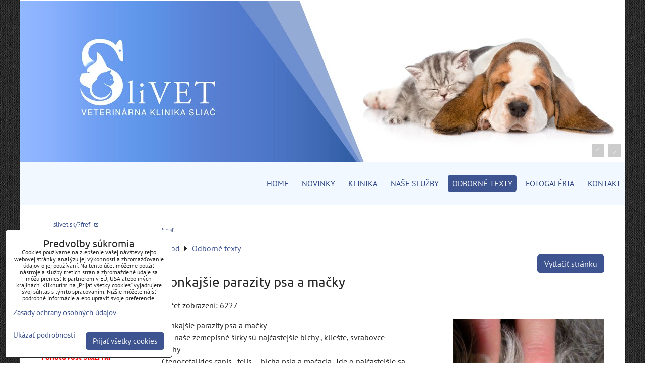

--- FILE ---
content_type: text/html; charset=UTF-8
request_url: https://www.slivet.sk/n/vonkajsie-parazity-psa-a-macky
body_size: 12658
content:
<!DOCTYPE html>
<html data-lang-code="sk" lang="sk" class="no-js" data-lssid="c26607bbad81">
    <head>
        <meta charset="utf-8">
                
        <title>Vonkajšie parazity psa a mačky</title>
         
        <meta http-equiv="X-UA-Compatible" content="IE=edge,chrome=1">
	<meta name="MobileOptimized" content="width">
        <meta name="viewport" content="width=device-width,minimum-scale=1.0">
         
<script data-privacy-group="script">
var FloxSettings = {
'cartItems': {},'cartProducts': {},'cartType': "slider",'loginType': "slider",'regformType': "slider",'langVer': "" 
}; 
 
</script>
<script data-privacy-group="script">
FloxSettings.img_size = { 'min': "50x50",'small': "120x120",'medium': "440x440",'large': "800x800",'max': "1600x1600",'product_antn': "440x440",'product_detail': "800x800" };
</script>
    <template id="privacy_iframe_info">
    <div class="floxIframeBlockedInfo" data-func-text="Funkčné" data-analytic-text="Analytické" data-ad-text="Marketingové" data-nosnippet="1">
    <div class="floxIframeBlockedInfo__common">
        <div class="likeH3">Externý obsah je blokovaný Voľbami súkromia</div>
        <p>Prajete si načítať externý obsah?</p>
    </div>
    <div class="floxIframeBlockedInfo__youtube">
        <div class="likeH3">Videá Youtube sú blokované Voľbami súkromia</div>
        <p>Prajete si načítať Youtube video?</p>
    </div>
    <div class="floxIframeBlockedInfo__buttons">
        <button class="button floxIframeBlockedInfo__once">Povoliť tentokrát</button>
        <button class="button floxIframeBlockedInfo__always" >Povoliť a zapamätať - súhlas s druhom cookie: </button>
    </div>
    <a class="floxIframeBlockedLink__common" href=""><i class="fa fa-external-link"></i> Otvoriť obsah v novom okne</a>
    <a class="floxIframeBlockedLink__youtube" href=""><i class="fa fa-external-link"></i> Otvoriť video v novom okne</a>
</div>
</template>
<script type="text/javascript" data-privacy-group="script">
FloxSettings.options={},FloxSettings.options.MANDATORY=1,FloxSettings.options.FUNC=2,FloxSettings.options.ANALYTIC=4,FloxSettings.options.AD=8;
FloxSettings.options.fullConsent=3;FloxSettings.options.maxConsent=15;FloxSettings.options.consent=0,localStorage.getItem("floxConsent")&&(FloxSettings.options.consent=parseInt(localStorage.getItem("floxConsent")));FloxSettings.options.sync=1;FloxSettings.google_consent2_options={},FloxSettings.google_consent2_options.AD_DATA=1,FloxSettings.google_consent2_options.AD_PERSON=2;FloxSettings.google_consent2_options.consent = -2;const privacyIsYoutubeUrl=function(e){return e.includes("youtube.com/embed")||e.includes("youtube-nocookie.com/embed")},privacyIsGMapsUrl=function(e){return e.includes("google.com/maps/embed")||/maps\.google\.[a-z]{2,3}\/maps/i.test(e)},privacyGetPrivacyGroup=function(e){var t="";if(e.getAttribute("data-privacy-group")?t=e.getAttribute("data-privacy-group"):e.closest("*[data-privacy-group]")&&(t=e.closest("*[data-privacy-group]").getAttribute("data-privacy-group")),"IFRAME"===e.tagName){let r=e.src||"";privacyIsYoutubeUrl(r)&&(e.setAttribute("data-privacy-group","func"),t="func"),privacyIsGMapsUrl(r)&&(e.setAttribute("data-privacy-group","func"),t="func")}return"regular"===t&&(t="script"),t},privacyBlockScriptNode=function(e){e.type="javascript/blocked";let t=function(r){"javascript/blocked"===e.getAttribute("type")&&r.preventDefault(),e.removeEventListener("beforescriptexecute",t)};e.addEventListener("beforescriptexecute",t)},privacyHandleScriptTag=function(e){let t=privacyGetPrivacyGroup(e);if(t){if("script"===t)return;"mandatory"===t||"func"===t&&FloxSettings.options.consent&FloxSettings.options.FUNC||"analytic"===t&&FloxSettings.options.consent&FloxSettings.options.ANALYTIC||"ad"===t&&FloxSettings.options.consent&FloxSettings.options.AD||privacyBlockScriptNode(e)}else FloxSettings.options.allow_unclassified||privacyBlockScriptNode(e)},privacyShowPlaceholder=function(e){let t=privacyGetPrivacyGroup(e);var r=document.querySelector("#privacy_iframe_info").content.cloneNode(!0),i=r.querySelector(".floxIframeBlockedInfo__always");i.textContent=i.textContent+r.firstElementChild.getAttribute("data-"+t+"-text"),r.firstElementChild.setAttribute("data-"+t,"1"),r.firstElementChild.removeAttribute("data-func-text"),r.firstElementChild.removeAttribute("data-analytic-text"),r.firstElementChild.removeAttribute("data-ad-text");let o=e.parentNode.classList.contains("blockYoutube");if(e.style.height){let a=e.style.height,c=e.style.width;e.setAttribute("data-privacy-style-height",a),r.firstElementChild.style.setProperty("--iframe-h",a),r.firstElementChild.style.setProperty("--iframe-w",c),e.style.height="0"}else if(e.getAttribute("height")){let n=e.getAttribute("height").replace("px",""),l=e.getAttribute("width").replace("px","");e.setAttribute("data-privacy-height",n),n.includes("%")?r.firstElementChild.style.setProperty("--iframe-h",n):r.firstElementChild.style.setProperty("--iframe-h",n+"px"),l.includes("%")?r.firstElementChild.style.setProperty("--iframe-w",l):r.firstElementChild.style.setProperty("--iframe-w",l+"px"),e.setAttribute("height",0)}else if(o&&e.parentNode.style.maxHeight){let s=e.parentNode.style.maxHeight,p=e.parentNode.style.maxWidth;r.firstElementChild.style.setProperty("--iframe-h",s),r.firstElementChild.style.setProperty("--iframe-w",p)}let u=e.getAttribute("data-privacy-src")||"";privacyIsYoutubeUrl(u)?(r.querySelector(".floxIframeBlockedInfo__common").remove(),r.querySelector(".floxIframeBlockedLink__common").remove(),r.querySelector(".floxIframeBlockedLink__youtube").setAttribute("href",u.replace("/embed/","/watch?v="))):u?(r.querySelector(".floxIframeBlockedInfo__youtube").remove(),r.querySelector(".floxIframeBlockedLink__youtube").remove(),r.querySelector(".floxIframeBlockedLink__common").setAttribute("href",u)):(r.querySelector(".floxIframeBlockedInfo__once").remove(),r.querySelector(".floxIframeBlockedInfo__youtube").remove(),r.querySelector(".floxIframeBlockedLink__youtube").remove(),r.querySelector(".floxIframeBlockedLink__common").remove(),r.querySelector(".floxIframeBlockedInfo__always").classList.add("floxIframeBlockedInfo__always--reload")),e.parentNode.insertBefore(r,e.nextSibling),o&&e.parentNode.classList.add("blockYoutube--blocked")},privacyHidePlaceholderIframe=function(e){var t=e.nextElementSibling;if(t&&t.classList.contains("floxIframeBlockedInfo")){let r=e.parentNode.classList.contains("blockYoutube");r&&e.parentNode.classList.remove("blockYoutube--blocked"),e.getAttribute("data-privacy-style-height")?e.style.height=e.getAttribute("data-privacy-style-height"):e.getAttribute("data-privacy-height")?e.setAttribute("height",e.getAttribute("data-privacy-height")):e.classList.contains("invisible")&&e.classList.remove("invisible"),t.remove()}},privacyBlockIframeNode=function(e){var t=e.src||"";""===t&&e.getAttribute("data-src")&&(t=e.getAttribute("data-src")),e.setAttribute("data-privacy-src",t),e.removeAttribute("src"),!e.classList.contains("floxNoPrivacyPlaceholder")&&(!e.style.width||parseInt(e.style.width)>200)&&(!e.getAttribute("width")||parseInt(e.getAttribute("width"))>200)&&(!e.style.height||parseInt(e.style.height)>200)&&(!e.getAttribute("height")||parseInt(e.getAttribute("height"))>200)&&(!e.style.display||"none"!==e.style.display)&&(!e.style.visibility||"hidden"!==e.style.visibility)&&privacyShowPlaceholder(e)},privacyHandleIframeTag=function(e){let t=privacyGetPrivacyGroup(e);if(t){if("script"===t||"mandatory"===t)return;if("func"===t&&FloxSettings.options.consent&FloxSettings.options.FUNC)return;if("analytic"===t&&FloxSettings.options.consent&FloxSettings.options.ANALYTIC||"ad"===t&&FloxSettings.options.consent&FloxSettings.options.AD)return;privacyBlockIframeNode(e)}else{if(FloxSettings.options.allow_unclassified)return;privacyBlockIframeNode(e)}},privacyHandleYoutubeGalleryItem=function(e){if(!(FloxSettings.options.consent&FloxSettings.options.FUNC)){var t=e.closest(".gallery").getAttribute("data-preview-height"),r=e.getElementsByTagName("img")[0],i=r.getAttribute("src").replace(t+"/"+t,"800/800");r.classList.contains("flox-lazy-load")&&(i=r.getAttribute("data-src").replace(t+"/"+t,"800/800")),e.setAttribute("data-href",e.getAttribute("href")),e.setAttribute("href",i),e.classList.replace("ytb","ytbNoConsent")}},privacyBlockPrivacyElementNode=function(e){e.classList.contains("floxPrivacyPlaceholder")?(privacyShowPlaceholder(e),e.classList.add("invisible")):e.style.display="none"},privacyHandlePrivacyElementNodes=function(e){let t=privacyGetPrivacyGroup(e);if(t){if("script"===t||"mandatory"===t)return;if("func"===t&&FloxSettings.options.consent&FloxSettings.options.FUNC)return;if("analytic"===t&&FloxSettings.options.consent&FloxSettings.options.ANALYTIC||"ad"===t&&FloxSettings.options.consent&FloxSettings.options.AD)return;privacyBlockPrivacyElementNode(e)}else{if(FloxSettings.options.allow_unclassified)return;privacyBlockPrivacyElementNode(e)}};function privacyLoadScriptAgain(e){var t=document.getElementsByTagName("head")[0],r=document.createElement("script");r.src=e.getAttribute("src"),t.appendChild(r),e.parentElement.removeChild(e)}function privacyExecuteScriptAgain(e){var t=document.getElementsByTagName("head")[0],r=document.createElement("script");r.textContent=e.textContent,t.appendChild(r),e.parentElement.removeChild(e)}function privacyEnableScripts(){document.querySelectorAll('script[type="javascript/blocked"]').forEach(e=>{let t=privacyGetPrivacyGroup(e);(FloxSettings.options.consent&FloxSettings.options.ANALYTIC&&t.includes("analytic")||FloxSettings.options.consent&FloxSettings.options.AD&&t.includes("ad")||FloxSettings.options.consent&FloxSettings.options.FUNC&&t.includes("func"))&&(e.getAttribute("src")?privacyLoadScriptAgain(e):privacyExecuteScriptAgain(e))})}function privacyEnableIframes(){document.querySelectorAll("iframe[data-privacy-src]").forEach(e=>{let t=privacyGetPrivacyGroup(e);if(!(FloxSettings.options.consent&FloxSettings.options.ANALYTIC&&t.includes("analytic")||FloxSettings.options.consent&FloxSettings.options.AD&&t.includes("ad")||FloxSettings.options.consent&FloxSettings.options.FUNC&&t.includes("func")))return;privacyHidePlaceholderIframe(e);let r=e.getAttribute("data-privacy-src");e.setAttribute("src",r),e.removeAttribute("data-privacy-src")})}function privacyEnableYoutubeGalleryItems(){FloxSettings.options.consent&FloxSettings.options.FUNC&&(document.querySelectorAll(".ytbNoConsent").forEach(e=>{e.setAttribute("href",e.getAttribute("data-href")),e.classList.replace("ytbNoConsent","ytb")}),"function"==typeof initGalleryPlugin&&initGalleryPlugin())}function privacyEnableBlockedContent(e,t){document.querySelectorAll(".floxCaptchaCont").length&&(e&FloxSettings.options.FUNC)!=(t&FloxSettings.options.FUNC)?window.location.reload():(privacyEnableScripts(),privacyEnableIframes(),privacyEnableYoutubeGalleryItems(),"function"==typeof FloxSettings.privacyEnableScriptsCustom&&FloxSettings.privacyEnableScriptsCustom())}
function privacyUpdateConsent(){ if(FloxSettings.sklik&&FloxSettings.sklik.active){var e={rtgId:FloxSettings.sklik.seznam_retargeting_id,consent:FloxSettings.options.consent&&FloxSettings.options.consent&FloxSettings.options.ANALYTIC?1:0};"category"===FloxSettings.sklik.pageType?(e.category=FloxSettings.sklik.category,e.pageType=FloxSettings.sklik.pageType):"offerdetail"===FloxSettings.sklik.pagetype&&(e.itemId=FloxSettings.sklik.itemId,e.pageType=FloxSettings.sklik.pageType),window.rc&&window.rc.retargetingHit&&window.rc.retargetingHit(e)}"function"==typeof loadCartFromLS&&"function"==typeof saveCartToLS&&(loadCartFromLS(),saveCartToLS());}
const observer=new MutationObserver(e=>{e.forEach(({addedNodes:e})=>{e.forEach(e=>{if(FloxSettings.options.consent!==FloxSettings.options.maxConsent){if(1===e.nodeType&&"SCRIPT"===e.tagName)return privacyHandleScriptTag(e);if(1===e.nodeType&&"IFRAME"===e.tagName)return privacyHandleIframeTag(e);if(1===e.nodeType&&"A"===e.tagName&&e.classList.contains("ytb"))return privacyHandleYoutubeGalleryItem(e);if(1===e.nodeType&&"SCRIPT"!==e.tagName&&"IFRAME"!==e.tagName&&e.classList.contains("floxPrivacyElement"))return privacyHandlePrivacyElementNodes(e)}1===e.nodeType&&(e.classList.contains("mainPrivacyModal")||e.classList.contains("mainPrivacyBar"))&&(FloxSettings.options.consent>0&&!FloxSettings.options.forceShow&&-1!==FloxSettings.google_consent2_options.consent?e.style.display="none":FloxSettings.options.consent>0&&-1===FloxSettings.google_consent2_options.consent?e.classList.add("hideBWConsentOptions"):-1!==FloxSettings.google_consent2_options.consent&&e.classList.add("hideGC2ConsentOptions"))})})});observer.observe(document.documentElement,{childList:!0,subtree:!0}),document.addEventListener("DOMContentLoaded",function(){observer.disconnect()});const createElementBackup=document.createElement;document.createElement=function(...e){if("script"!==e[0].toLowerCase())return createElementBackup.bind(document)(...e);let n=createElementBackup.bind(document)(...e);return n.setAttribute("data-privacy-group","script"),n};
</script>

<meta name="referrer" content="no-referrer-when-downgrade">


<link rel="canonical" href="https://www.slivet.sk/n/vonkajsie-parazity-psa-a-macky">
    

<meta property="og:title" content="Vonkajšie parazity psa a mačky">

<meta property="og:url" content="https://www.slivet.sk/n/vonkajsie-parazity-psa-a-macky">
<meta property="og:description" content="">

<meta name="twitter:card" content="summary_large_image">
<meta name="twitter:title" content="Vonkajšie parazity psa a mačky">
<meta name="twitter:description" content="">

    <meta property="og:locale" content="sk_SK">

        <meta property="og:type" content="article">
    <meta property="og:image" content="https://www.slivet.sk/resize/e/1200/630/files/kliest.jpg"> 
    <meta name="twitter:image" content="https://www.slivet.sk/resize/e/1200/630/files/kliest.jpg">    
    <link href="https://www.slivet.sk/resize/e/440/440/files/kliest.jpg" rel="previewimage">   
<script data-privacy-group="script" type="application/ld+json">
{
    "@context": "https://schema.org",
    "@type": "WebPage",
    "name": "Vonkajšie parazity psa a mačky",
    "description": "",
    "image": "https://www.slivet.sk/resize/e/440/440/files/kliest.jpg"}
</script>
<link rel="alternate" type="application/rss+xml" title="RSS feed pre www.slivet.sk" href="/e/rss/news">

<link rel="dns-prefetch" href="https://www.biznisweb.sk">
<link rel="preconnect" href="https://www.biznisweb.sk/" crossorigin>
<style type="text/css">
            

@font-face {
  font-family: 'Oswald';
  font-style: normal;
  font-display: swap;
  font-weight: 400;
  src: local(''),
       url('https://www.biznisweb.sk/templates/bw-fonts/oswald-v49-latin-ext_latin-regular.woff2') format('woff2'),
       url('https://www.biznisweb.sk/templates/bw-fonts/oswald-v49-latin-ext_latin-regular.woff') format('woff');
}


@font-face {
  font-family: 'Oswald';
  font-style: normal;
  font-display: swap;
  font-weight: 700;
  src: local(''),
       url('https://www.biznisweb.sk/templates/bw-fonts/oswald-v49-latin-ext_latin-700.woff2') format('woff2'),
       url('https://www.biznisweb.sk/templates/bw-fonts/oswald-v49-latin-ext_latin-700.woff') format('woff');
}

@font-face {
  font-family: 'PT Sans';
  font-style: normal;
  font-display: swap;
  font-weight: 400;
  src: local(''),
       url('https://www.biznisweb.sk/templates/bw-fonts/pt-sans-v17-latin-ext_latin-regular.woff2') format('woff2'),
       url('https://www.biznisweb.sk/templates/bw-fonts/pt-sans-v17-latin-ext_latin-regular.woff') format('woff');
}


@font-face {
  font-family: 'PT Sans';
  font-style: normal;
  font-display: swap;
  font-weight: 700;
  src: local(''),
       url('https://www.biznisweb.sk/templates/bw-fonts/pt-sans-v17-latin-ext_latin-700.woff2') format('woff2'),
       url('https://www.biznisweb.sk/templates/bw-fonts/pt-sans-v17-latin-ext_latin-700.woff') format('woff');
}

@font-face {
  font-family: 'Ubuntu';
  font-style: normal;
  font-display: swap;
  font-weight: 400;
  src: local(''),
       url('https://www.biznisweb.sk/templates/bw-fonts/ubuntu-v20-latin-ext_latin-regular.woff2') format('woff2'),
       url('https://www.biznisweb.sk/templates/bw-fonts/ubuntu-v20-latin-ext_latin-regular.woff') format('woff');
}


@font-face {
  font-family: 'Ubuntu';
  font-style: normal;
  font-display: swap;
  font-weight: 700;
  src: local(''),
       url('https://www.biznisweb.sk/templates/bw-fonts/ubuntu-v20-latin-ext_latin-700.woff2') format('woff2'),
       url('https://www.biznisweb.sk/templates/bw-fonts/ubuntu-v20-latin-ext_latin-700.woff') format('woff');
}
</style>

<link rel="preload" href="/erp-templates/skins/flat/universal/fonts/fontawesome-webfont.woff2" as="font" type="font/woff2" crossorigin>
<link href="/erp-templates/260119150708/universal.css" rel="stylesheet" type="text/css" media="all">  




<script data-privacy-group="mandatory">
    FloxSettings.trackerData = {
                    'cartIds': []
            };
    </script> 
    <link rel="shortcut icon" href="/files/logo-m-fav-2.png">
    <link rel="icon" href="/files/logo-m-fav-2.png?refresh" type="image/x-icon">

</head>
<body class="">    
    
    <noscript class="noprint">
        <div id="noscript">
            Javascript není prohlížečem podporován nebo je vypnutý. Pro zobrazení stránky tak, jak byla zamýšlena, použijte prohlížeč s podporou JavaScript.
            <br>Pomoc: <a href="https://www.enable-javascript.com/" target="_blank">Enable-Javascript.com</a>.
        </div> 
    </noscript>
        
    
    <div class="oCont remodal-bg">
                        <header class="header_top noprint">
                <div class="header-grid header-grid--8 header-grid--header_all_1200">
    
    
    
    

    
        <div id="hg-banner">
        <div id="banner">
            <img class="contentShaper" alt="blank" src="/resize/1200/320/blank.png">    
            <div id="box-id-header" class="pagebox">
                                                        <div id="block-711" class="blockSlider boxSimple noprint">
                    <div id="sequence711" class="contentSlider sliderThemearrows"
         data-height="320" data-theme="arrows" data-effect="fade" data-period="7"
         >
            <div class="contentShaper" style="width: 1200px;">
                <div style="padding-bottom: 26.666666666667%;"></div>
            </div>
            <ul class="sequence-canvas sliderEffectfade">
                                                            
                <li>
                                            <div class="contentSliderImg contentSliderFrame1">
                                                        <picture>
                                                                <img src="/resize/e/1200/10000/files/hlavicka/sliacska-veterinarna-klinika-1.jpg" alt="1">
                            </picture>
                                                    </div>
                                                        </li>
                                                            
                <li>
                                            <div class="contentSliderImg contentSliderFrame2">
                                                        <picture>
                                                                <img src="/resize/e/1200/10000/files/hlavicka/sliacska-veterinarna-klinika-2.jpg" alt="2">
                            </picture>
                                                    </div>
                                                        </li>
                                                            
                <li>
                                            <div class="contentSliderImg contentSliderFrame3">
                                                        <picture>
                                                                <img src="/resize/e/1200/10000/files/hlavicka/sliacska-veterinarna-klinika-3.jpg" alt="3">
                            </picture>
                                                    </div>
                                                        </li>
                                                            
                <li>
                                            <div class="contentSliderImg contentSliderFrame4">
                                                        <picture>
                                                                <img src="/resize/e/1200/10000/files/hlavicka/sliacska-veterinarna-klinika-4.jpg" alt="4">
                            </picture>
                                                    </div>
                                                        </li>
                    </ul>

                                               <ul class="sequence-arrows">
                    <li class="sequence-prev"><span>Predchádzajúca</span></li>
                    <li class="sequence-next"><span>Ďalší</span></li>
                </ul>
                        </div>
</div>

                        </div>
        </div>
    </div>

    <div id="hg-menu" class="header-menu header-menu--right">
            <nav id="main-menu">
        <div class="menuCont clear">
                                    <div class="productsMenuCont menuCont invisible">
                        <span class="button menuButton"><i class="fa fa-bars"></i> Produkty</span>
                             
                            
                
       

                    </div>
                            <span class="button menuButton"><i class="fa fa-bars"></i> Menu</span>
                                 
                            
                
            <ul class="dropdownFlat menu-popup">
                    <li class="menuItem">
                <a class="menuLink" href="/"
                   >
                                            
                        Home
                                        </a>
                            </li>
                    <li class="menuItem">
                <a class="menuLink" href="/novinky"
                   >
                                            
                        Novinky
                                        </a>
                            </li>
                    <li class="menuItem">
                <a class="menuLink" href="/veterinarna-klinika-sliac"
                   >
                                            
                        Klinika
                                        </a>
                            </li>
                    <li class="menuItem">
                <a class="menuLink" href="/sluzby"
                   >
                                            
                        Naše služby
                                        </a>
                            </li>
                    <li class="menuItem submenuActive">
                <a class="menuLink select" href="/odborne-texty"
                   >
                                            
                        Odborné texty
                                        </a>
                            </li>
                    <li class="menuItem">
                <a class="menuLink" href="/fotogaleria"
                   >
                                            
                        Fotogaléria
                                        </a>
                            </li>
                    <li class="menuItem">
                <a class="menuLink" href="/kontakt"
                   >
                                            
                        Kontakt
                                        </a>
                            </li>
                </ul>
       

             
        </div>
    </nav>    

    </div>
</div>

        </header> 
                                    <div id="main" class="basic_w"> 
                <div class="iCont clear">
                    <div id="content" class="mainColumn">
    <div class="newsDetail boxNP" itemscope itemtype="https://schema.org/Article">
    <div class="boxHeader boxRow">
        <a class="buttonBack" href="javascript:history.back();" title="Späť">Späť</a>
        <ul class="breadcrumbs" itemscope itemtype="https://schema.org/BreadcrumbList">
    <li>
        <a href="/">
            <span>Úvod</span>
        </a>         
    </li>
        
        <li itemprop="itemListElement" itemscope itemtype="https://schema.org/ListItem">
            <i class="fa fa-caret-right"></i>
            <a href="/odborne-texty" itemprop="item">
                <span itemprop="name">Odborné texty</span>
            </a>
            <meta itemprop="position" content="1">            
        </li>
    </ul>
                    <button class="button buttonPrint print right noprint">Vytlačiť stránku</button>
            </div>
    <div class="boxRow">    
        <h1 class="newsTitle" itemprop="name headline">Vonkajšie parazity psa a mačky</h1>
        <p class="newsContentInfo">
                            <meta itemprop="author" content="Eva Slízová">                
                                        <span itemprop="publisher" itemscope itemtype="https://schema.org/Organization">
                    <meta itemprop="name" content="Názov s.r.o. (TREBA ZMENIŤ)">
                    <meta itemprop="logo" content="">
                </span>
                        
                        <meta itemprop="datePublished" content="2016-08-11T15:44:49">
                            <span class="newsViews">Počet zobrazení: 6227</span>
                <meta itemprop="interactionCount" content="UserPageVisits:6227">
                    </p>
    </div>   
    <div class="newsAnotation boxRow">
                <div class="newsContent" itemprop="text">
                             
            <p class="newsContentShort" itemprop="description"></p>
                                                                                                        
            <div class="userHTMLContent boxFlow">
                        
            
<img src="/resize/e/300/300/files/kliest.jpg" 
     alt="Vonkajšie parazity psa a mačky"
          class="right newsImage "          itemprop="image"     
     >

                
    <p>Vonkajšie parazity psa a mačky<br />Pre naše zemepisné šírky sú najčastejšie blchy , kliešte, svrabovce<br />Blchy<br />Ctenocefalides canis , felis – blcha psia a mačacia- Ide o najčastejšie sa vyskytujúcu celoročnú parazitózu spoločenských zvierat . Dôvod rozšírenia bĺch nie je nízka hygiena v chove ,ale obrovská miera adaptácie bĺch. Dospelá blcha je schopná prežiť bez potravy až jeden rok. Blcha môže parazitovať v určitých prípadoch aj na človeku. Väčšina bĺch je v prostredí/80%/ ,nie na zvierati . Životný cyklus blchy od vajíčka až po dospelú blchu trvá 3 týždne . Vajíčka a larvy sú rozptýlené v prostredí . Larvy sa živia epiteliami a trusom dospelých bĺch. Dospelé blchy cicajú krv. Blchy sú nosičmi niektorých ochorení – u psov – pasovnice Dypilidium caninum ,u mačiek - hemobartonelóza, FIV, FeLV. Alergia na blšie uhryznutie je najčastejšia forma alergie u spoločenských zvierat.<br />Terapia a prevencia –<br />Na trhu existuje množstvo prostriedkov proti blchám- fungujú obyčajne 4-6 týždňov. U bĺch nevzniká rýchlo rezistencia na podávané prípravky na rozdiel od kliešťov.<br />Dôležitou súčasťou terapie je dôsledná asanácia prostredia: povysávať, vyprať, prípadne dezinfikovať prostredie zvieraťa – koberce, deky, čalúnený nábytok a pod. Pri nákaze blchami je potrebné 2 krát v dvojtýždnovom odstupe vykonať odčervenie proti pásomniciam.<br />Kliešte<br />Ixodes ricinus, Dermacentor variabilis, andersoni –<br />Tieto sezónne parazity nepostihujú podstatne zvieratá svojim priamym pôsobením ,ale ako zdroj veľmi významných ochorení .<br />Ixodes ricinus – Borrelia burdorferi<br />Dermacentor variabilis, andersoni- Babesia canis<br />U klieštou vzniká pomerne rýchlo rezistencia na opakovane podávané rovnakého preparátu.<br />Terapia:<br />Momentálne prípravky pôsobia na všetky cieľové skupiny parazitov- blchy, kliešte, komára. Pri aplikácii je potrebné dodržať správnu techniku aplikácie, obmedziť kúpanie a opakovane podávanie po ukončení odporúčanej doby pôsobenia .<br />Svrabovce – je významná skupina kožných parazitov prejavujúcich sa zápalom kože.<br />Demodex canis,cati –<br />Parazit prirodzene sa nachádzajúci v lymfatických uzlinách a chlpovej cibulke . Pri oslabení imunity dôjde k masívnemu rozmnoženiu parazita. Ochorenie obyčajne nie je sprevádzané svrbením. Je to typické ochorenie zvierat do 1 roka alebo u dospelých psov sprevádza ťažké hormonálne ochorenia- Cushing a Hypotyreóza<br />Terapia: Je niekoľko možných prípravkov na odstránenie super infekcie demodexa. Preventívne sa používajú obojky.<br />Sarcoptes scabeii var. Canis- telový svrab<br />Notoedres cati –ušný svrab mačiek<br />Otodectes cynotis –ušný svrab psov<br />Parazity sa zavrtávajú do hlbších vrstiev kože, čo spôsobuje silné dráždenie a následne zápal kože. Ochorenie je vysoko infekčné a šíri sa hlavne v zlých hygienických podmienkach- túlavé zvieratá, útulky. Postihnuté zviera sa neustále škrabe, chudne pre neustále dráždenie. Ochorenie je častejšie u mladých zvierat do 1 roka.<br />Terapia: Používajú sa chemické látky vo forme postrekov alebo kúpeľov. Rovnako u bĺch je potrebné vykonať dokonalú asanáciu prostredia – buď chemicky alebo fyzikálne –plameňom</p>
</div>                          
        </div>
    </div>
    <meta itemprop="url" content="/n/vonkajsie-parazity-psa-a-macky">
    <meta itemprop="thumbnailUrl" content="/resize/e/300/300/files/kliest.jpg">        
    <meta itemprop="discussionUrl" content="/n/comments/32">        
        <div class="boxSimple noprint newsSocialButtons">
        <div class="bw-share noprint">
	<a class="bw-share__button bw-share__button--fb" href="javascript:floxOpenWindow('https://www.facebook.com/sharer/sharer.php?u=' + document.location,'',661,338)"><i class="fa fa-facebook" aria-hidden="true"></i><span class="sr-only">Facebook</span></a>
	<a class="bw-share__button bw-share__button--tw" href="javascript:floxOpenWindow('https://twitter.com/intent/tweet?original_referer=' + document.location + '&amp;tw_p=tweetbutton&amp;url='+ document.location,'',695,400)"><svg xmlns="http://www.w3.org/2000/svg" width="16" height="14" style="margin: -1px 0 0" shape-rendering="geometricPrecision" text-rendering="geometricPrecision" image-rendering="optimizeQuality" fill-rule="evenodd" clip-rule="evenodd" viewBox="0 0 512 462.799"><path fill="currentColor" fill-rule="nonzero" d="M403.229 0h78.506L310.219 196.04 512 462.799H354.002L230.261 301.007 88.669 462.799h-78.56l183.455-209.683L0 0h161.999l111.856 147.88L403.229 0zm-27.556 415.805h43.505L138.363 44.527h-46.68l283.99 371.278z"/></svg> <span class="sr-only">Twitter</span></a>
	<a class="bw-share__button bw-share__button--bs" href="javascript:floxOpenWindow('https://bsky.app/intent/compose?text='+ document.location,'',695,400)"><svg width="16" height="14" viewBox="0 0 16 14" version="1.1" xmlns="http://www.w3.org/2000/svg" style="fill-rule:evenodd;clip-rule:evenodd;stroke-linejoin:round;stroke-miterlimit:2;"><path d="M3.671,1.321c1.752,1.319 3.637,3.992 4.329,5.427c0.692,-1.435 2.577,-4.108 4.329,-5.427c1.265,-0.952 3.313,-1.688 3.313,0.655c0,0.468 -0.267,3.93 -0.424,4.492c-0.546,1.955 -2.534,2.453 -4.302,2.151c3.091,0.528 3.877,2.275 2.179,4.021c-3.225,3.318 -4.636,-0.832 -4.997,-1.895c-0.067,-0.195 -0.098,-0.287 -0.098,-0.209c-0.001,-0.078 -0.032,0.014 -0.098,0.209c-0.361,1.063 -1.772,5.213 -4.997,1.895c-1.698,-1.746 -0.912,-3.493 2.179,-4.021c-1.768,0.302 -3.756,-0.196 -4.302,-2.151c-0.157,-0.562 -0.424,-4.024 -0.424,-4.492c-0,-2.343 2.048,-1.607 3.313,-0.655l-0,-0Z" style="fill:#fff;fill-rule:nonzero;"/></svg><span class="sr-only">Bluesky</span></a>        
	<a class="bw-share__button bw-share__button--pi" href="javascript:floxOpenWindow('http://pinterest.com/pin/create/button/?url=' + document.location + '&amp;description=' + document.title,'',630,630)"><i class="fa fa-pinterest-p" aria-hidden="true"></i><span class="sr-only">Pinterest</span></a>
	<a class="bw-share__button bw-share__button--ri" href="javascript:floxOpenWindow('https://old.reddit.com/submit?title=' + document.title + '&amp;url=' + document.location + '&amp;type=LINK','',630,630)"><i class="fa fa-reddit-alien" aria-hidden="true"></i><span class="sr-only">Reddit</span></a>        
	<a class="bw-share__button bw-share__button--li" href="javascript:floxOpenWindow('https://www.linkedin.com/shareArticle?mini=true&amp;url=' + document.location + '&amp;title=' + document.title + '&amp;summary=&amp;source=','',630,630)"><i class="fa fa-linkedin" aria-hidden="true"></i><span class="sr-only">LinkedIn</span></a>
	<a class="bw-share__button bw-share__button--wa" href="javascript:floxOpenWindow('https://api.whatsapp.com/send?text=' + document.location,'',661,440)"><i class="fa fa-whatsapp" aria-hidden="true"></i><span class="sr-only">WhatsApp</span></a>
	<a class="bw-share__button bw-share__button--em" href="javascript:void(window.open('mailto:?&amp;subject=' + document.title + '&amp;body=' + document.location))"><i class="fa fa-envelope-o" aria-hidden="true"></i><span class="sr-only">E-mail</span></a>
</div>
    </div> 
        </div>
    <div class="newsComments boxNP noprint">
        <div class="boxRow">
            <h2 class="commentTableTitle">Diskusia</h2><span class="commentsCount"><p>(0 komentárov)</p></span>
        </div>
        <div class="commentsTable boxRow">
            <table class="tableBox tableDefault">
                            </table>
        </div>
        <div class="boxFooter boxRow clear">
            <a class="button buttonSimple right" href="/n/comments/32">Zobraziť všetky komentáre</a>
                    <a class="button buttonAcc right" href="/n/comments/32#comment-form">Nový komentár</a>
                </div>                
    </div>
    
</div>
<div id="left" class="sideColumn">
    <nav id="sideMenu" class="noprint">
    <div class="menuCont">    
        
        
                 
                            
                
       
        
        
    
    </div>
</nav>

                                            <div id="box-id-left" class="pagebox">
                                                          

<div class=" blockFacebook boxSimple centered" id="block-715">
<div class="fb-page"  data-tabs="timeline" data-href="https://www.facebook.com/www.slivet.sk/?fref=ts" data-width="200" data-height="800" data-small-header="true" data-adapt-container-width="true" data-hide-cover="true" data-show-facepile="true"><blockquote cite="https://www.facebook.com/www.slivet.sk/?fref=ts" class="fb-xfbml-parse-ignore"><a href="https://www.facebook.com/www.slivet.sk/?fref=ts">slivet.sk/?fref=ts</a></blockquote></div>
</div>
    

<script async defer crossorigin="anonymous" src="https://connect.facebook.net/sk_SK/sdk.js#xfbml=1&version=v14.0&autoLogAppEvents=1" nonce="fSXELGY3" data-privacy-group="func"></script>

                             
                                                            <div  id="block-720" class="blockText box blockTextRight">
                                <div class="userHTMLContent">
        
    <p style="text-align: center;"><span style="color: #000000;"><strong><img style="margin: 5px;" title="" src="/resize/af/180/195/files/pohotovost2016-08-10-10-50-25.jpg" alt="slivet" /></strong></span></p>
<p style="text-align: center;"><span style="color: #ff0000;"><strong>Pohotovosť slúži na ošetrenie AKÚTNYCH život ohrozujúcich stavov,nie na výdaj krmív a liekov už liečených pacientov!!!!</strong></span></p>
<p style="text-align: center;"><span style="color: #000000;"><strong>Infolinka Slivet:</strong></span></p>
<h3 style="text-align: center;"><span style="color: #ff0000;">0908 359 075<br /></span></h3>
<h3 style="text-align: center;"><span style="color: #ff0000;">0908 507 148</span></h3>
<p style="text-align: center;"><strong>Lekársky garant:</strong></p>
<p style="text-align: center;"><strong><img title="" src="/files/mvdr-eva-slizova.jpg" alt="mvdr eva slizova" /></strong></p>
<p style="text-align: center;">MVDr. Slízová Eva</p>
<p style="text-align: center;"> <strong>e-mail:</strong> info@slivet.sk</p>
<p style="text-align: center;">Ul. Š. Záhorského 31<br />962 31 Sliač<br /><br /></p>
</div>
                 
</div>

                             
            </div> 
    
    
</div>
                </div>
            </div>
                            <footer class="clear iCont noprint">
                   
                                                                                        
<div class="iCont">  
                            
        <div class="footerColumn33">                        <div id="box-id-footer_flat_1" class="pagebox">
                                                            <div  id="block-693" class="blockText box blockTextRight">
            <h2>Kontakt</h2>
                                <div class="userHTMLContent">
        
    <p>Veterinárna ambulancia Slivet</p>
<p><a href="http://www.slivet.sk">www.slivet.sk</a></p>
<p>Telefón:<br />+421 (0) 908 359 075<br />+421 (0) 908 507 148<br /><br />E-mail na helpdesk:<br /><a href="mailto:info@biznisweb.sk" target="_blank">i</a><a href="mailto:nfo@slivet.sk">nfo@slivet.sk</a></p>
<p> </p>
</div>
                 
</div>

                             
            </div> 
    </div>
    
        <div class="footerColumn33">                                        <div id="box-id-footer_flat_2" class="pagebox">
                                                            <div  id="block-694" class="blockText box blockTextRight">
            <h2>Mapa</h2>
                                <div class="userHTMLContent">
        
    <p>Ul. Š. Záhorského 31, Sliač</p>
</div>
                 
</div>

                             
                                                        <div id="block-695" class="blockGooglemapsIframe boxSimple">        
    <iframe width="350" height="200" data-src="https://maps.google.com/maps?width=350&amp;height=200&amp;hl=en&amp;coord=48.6163137,19.145805&amp;q=Ul. Š. Záhorského 31 Sliač+(Veterinárna ambulancia Slivet)&amp;ie=UTF8&amp;t=&amp;z=15&amp;iwloc=B&amp;output=embed" frameborder="0" scrolling="no" marginheight="0" marginwidth="0" data-privacy-group="func"></iframe>
    
    <div class="google-map-image" style="width: 350px; height: 200px;" data-hover-text="Kliknite pre zobrazenie interaktívnej mapy!">
        <img src="/templates/gmap/7380/695.png" alt="Google map: Ul. Š. Záhorského 31 Sliač">
    </div>
</div>

                             
            </div> 
    </div>
    
        <div class="footerColumn33">                                            <div id="box-id-footer_flat_3" class="pagebox">
                                                            <div  id="block-696" class="blockText box blockTextRight">
            <h2>Dôležité odkazy</h2>
                                <div class="userHTMLContent">
        
    
</div>
                 
</div>

                             
                                                         

 
                        
                                                                                                                                                                                                                                                            
<nav id="block-727" class="blockNav blockNavVer ">
           
            
    <ul class="blockNavList blockNavListVer simpleVer" data-menu-class="simpleVer" data-submenu-class="">
             
                
                        
                    <li class="navItem">
                <a href="/" class="navLink">
                                                                    
                                                            
    <i class="navIcon fa fa-home fa-fw fa-fw"></i>
                            
                                                                                        <span>Slivet - veterinárna klinika Sliač</span>
                                                
                                    </a>
                            </li>
                     
                
                        
                    <li class="navItem">
                <a href="/novinky" class="navLink">
                                                                    
                                                            
    <i class="navIcon fa fa-newspaper-o fa-fw fa-fw"></i>
                            
                                                                                        <span>Novinky</span>
                                                
                                    </a>
                            </li>
                     
                
                        
                    <li class="navItem">
                <a href="/veterinarna-klinika-sliac" class="navLink">
                                                                    
                                                            
    <i class="navIcon fa fa-stethoscope fa-fw fa-fw"></i>
                            
                                                                                        <span>Veterinárna klinika</span>
                                                
                                    </a>
                            </li>
                     
                
                        
                    <li class="navItem">
                <a href="/sluzby" class="navLink">
                                                                    
                                                            
    <i class="navIcon fa fa-check fa-fw fa-fw"></i>
                            
                                                                                        <span>Naše služby</span>
                                                
                                    </a>
                            </li>
                     
                
                        
                    <li class="navItem">
                <a href="/odborne-texty" class="navLink">
                                                                    
                                                            
    <i class="navIcon fa fa-file-o fa-fw fa-fw"></i>
                            
                                                                                        <span>Odborné texty</span>
                                                
                                    </a>
                            </li>
                     
                
                        
                    <li class="navItem">
                <a href="/fotogaleria" class="navLink">
                                                                    
                                                            
    <i class="navIcon fa fa-photo fa-fw fa-fw"></i>
                            
                                                                                        <span>Fotogaléria</span>
                                                
                                    </a>
                            </li>
                     
                
                        
                    <li class="navItem">
                <a href="/kontakt" class="navLink">
                                                                    
                                                            
    <i class="navIcon fa fa-envelope-o fa-fw fa-fw"></i>
                            
                                                                                        <span>Kontakt</span>
                                                
                                    </a>
                            </li>
                    </ul>
</nav>

                             
                     
            </div> 
    </div>
    
</div>
	
            </footer>
                <div class="footerUnder noprint">
            <div class="iCont clear">
                <div class="left">
                    <p class="webpage-privacy-links">
    <a href="/e/privacy" class="">Predvoľby súkromia</a>
    
    <a href="/e/privacy/declaration" class="privacy_page__declaration-link">Zásady ochrany osobných údajov</a>
</p>

                    
                </div>
                <div class="right">
                    <div id="bw_logo" data-text="Jednoduchý systém na vytvorenie stránky alebo e-shopu" 
     data-create="Vytvoriť stránku" data-created="Vytvorené pomocou"
         data-partner="flox.sk" style="display: inline-block !important;">
</div>
                </div>
            </div>
        </div>
            </div>
                    <div class="mainPrivacyModal mainPrivacyModal--down floxCSSModal">
            <div class="floxCSSModalContent">
                
                <div class="floxCSSModalSimpleContent">
                    <div class="privacy_page" data-nosnippet="1">
    <div class="privacy_page__text">
        <div class="likeH2">Predvoľby súkromia</div>
        Cookies používame na zlepšenie vašej návštevy tejto webovej stránky, analýzu jej výkonnosti a zhromažďovanie údajov o jej používaní. Na tento účel môžeme použiť nástroje a služby tretích strán a zhromaždené údaje sa môžu preniesť k partnerom v EÚ, USA alebo iných krajinách. Kliknutím na „Prijať všetky cookies“ vyjadrujete svoj súhlas s týmto spracovaním. Nižšie môžete nájsť podrobné informácie alebo upraviť svoje preferencie.
        <p class="privacy_page__declaration-cont"><a href="/e/privacy/declaration" class="privacy_page__declaration-link">Zásady ochrany osobných údajov</a></p>
    </div>
    <div class="privacy_page__buttons-cont">
        <a href="" class="privacy_page__activate-selected">Ukázať podrobnosti</a>
        <div class="privacy_page__buttons">
            <button id="cookie_mngr_all" class="button">Prijať všetky cookies</button>
                    </div>
    </div>
    <div class="privacy_page__options privacy_page__options--hide-in-popup">
        
        <div class="floxSwitchCont floxSwitchCont--bw-consent">
            <label class="floxSwitch">
                <input type="hidden" value="1" name="cookie_mngr_mandatory" class="floxSwitchCheck screeninvisible" data-flag="1">
                <span class="floxSwitchChecked"></span>
                <span class="floxSwitchTitle">Povinné <span class="floxSwitchDetailToggle"><i class="fa fa-fw fa-chevron-down"></i></span></span>
            </label>
                        <div class="floxSwitchDetail screeninvisible">Naša webová stránka ukladá údaje na vašom zariadení (súbory cookie a úložiská prehliadača) na identifikáciu vašej relácie a dosiahnutie základnej funkčnosti platformy, zážitku z prehliadania a zabezpečenia.</div>
                    </div>
        
                
        <div class="floxSwitchCont floxSwitchCont--bw-consent">
            <label class="floxSwitch">
                <input type="checkbox" name="cookie_mngr_func" class="floxSwitchCheck screeninvisible" data-flag="2">
                <span class="floxSwitchControl"></span>
                <span class="floxSwitchTitle">Funkčné <span class="floxSwitchDetailToggle"><i class="fa fa-fw fa-chevron-down"></i></span></span>
            </label>
                        <div class="floxSwitchDetail screeninvisible">Môžeme ukladať údaje na vašom zariadení (súbory cookie a úložiská prehliadača), aby sme mohli poskytovať doplnkové funkcie, ktoré zlepšujú váš zážitok z prehliadania, ukladať niektoré z vašich preferencií bez toho, aby ste mali používateľský účet alebo bez prihlásenia, používať skripty a/alebo zdroje tretích strán, widgety atď.</div>
                    </div>
                
                                <div class="privacy_page__buttons-cont">        
            <div class="privacy_page__buttons privacy_page__button-selected">
                <button id="cookie_mngr_selected" class="button">Prijať vybrané</button>
            </div>
        </div>
    </div>        
</div> 
                </div>
            </div>
        </div>
                <div class="mainPrivacyDeclarationModal floxCSSModal">
        <div class="floxCSSModalContent">
            <div class="floxCSSModalSimpleContent">

            </div>
            <a href="" class="floxCSSModalClose floxCSSModalCloseX"><i class="fa fa-times"></i> <span class="invisible">Zavrieť</span></a>                                                
        </div>
    </div>




<div class="annoyerBarCont"></div>
<div id="slider-overlay" title="Nahrávam"></div>
<div id="slider">
        <div id="slider-login" class="sliderContent">
        <div class="formInput formLogin">
        <form action="/e/login" method="post" data-ajax-url="/e/login/ajax_login" data-action="/e/login/auth/ghr1xx3gaadhiqmd8588846j9x/sk">
        <div class="box boxColored loginbox noprint">    
            <h3>Prihlásenie</h3>
            <div class="valErrors boxSimple"></div>
            
            <p class="clear">
                <label class="inputLabel
               labelNewline              ">
    <span class="labelText invisible">
        E-mail:<span class="asterix">*</span>    </span>
            <input class="asd textInput" type="email" name="username" 
               maxlength="255" size="15" 
               value="" placeholder="E-mail *"
                 required="required">
                <span class="toolTip">
        <span class="toolTipText">E-mail</span>
            </span>            
</label>
                <label class="inputLabel
               labelNewline              ">
    <span class="labelText invisible">
        Heslo:<span class="asterix">*</span>    </span>
            <input class="asd textInput" type="password" name="password" 
               maxlength="255" size="15" 
               value="" placeholder="Heslo *"
                 required="required">
        <span class="showPass invisible"><i class="fa fa-fw fa-eye"></i></span>        <span class="toolTip">
        <span class="toolTipText">Heslo</span>
            </span>            
</label>  
            </p>
            
            <p class="boxSimple">
                <button class="submit submitLog submitFill" type="submit">Prihlásenie</button>
            </p>
        </div>
             <div class="box boxColored loginbox noprint">        
            <ul class="buttons buttons">
                                <li class="buttonContainer">
                    <a href="/e/login/forgotten_password" class="buttonBasic sliderForgottenPasswordActivator buttonFill">Zabudnuté heslo</a>
                </li>	
                                            </ul>
        </div>
                
    </form>
    </div>        
            
    </div>
    <div id="slider-forgotten-password" class="sliderContent">
    </div>
    <div id="slider-cart" class="sliderContent sliderNP">
</div>
</div> 
    
     

<div id="fb-root"></div>
   
    
              
    
                            
        
    
    <script src="https://www.biznisweb.sk/erp-templates/43917/ca7b/flatplugins.js" data-privacy-group="script"></script>
    
        
       
                                
                 
    
    
    <script src="https://www.biznisweb.sk/erp-templates/47707/5703/flat.js" data-privacy-group="script"></script>
      

 





       
</body>
</html>